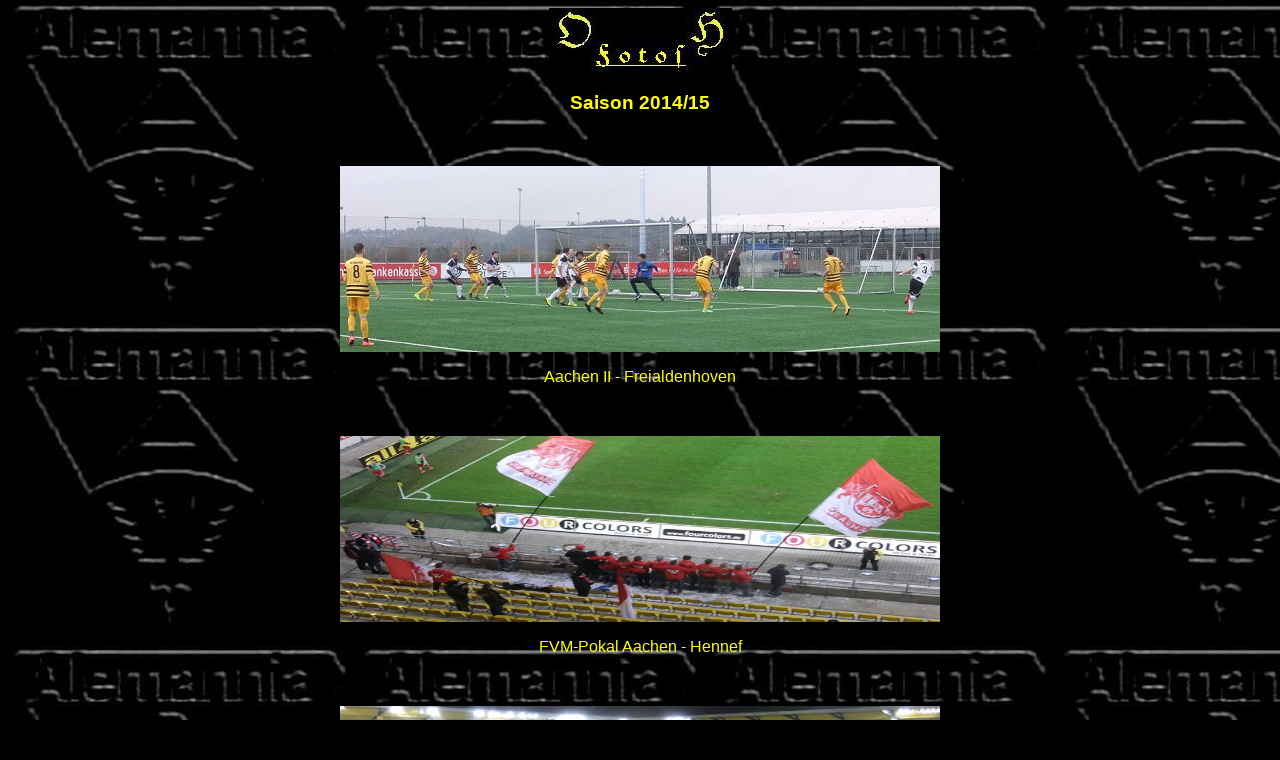

--- FILE ---
content_type: text/html
request_url: http://ochehoppaz.de/fotos419.htm
body_size: 994
content:
<HTML>
 <HEAD>
  <TITLE>Fotos</TITLE>
  <SCRIPT LANGUAGE="javascript" TITLE="BSSC Special Effects" SRC="BSSCDHTM.js">
  </SCRIPT><LINK
  REL="StyleSheet" HREF="default.css"></HEAD>
  <BODY BACKGROUND="hintergrund_schwarz.jpg" BGPROPERTIES="FIXED"
  TEXT="YELLOW" LINK="YELLOW" VLINK="WHITE" ONLOAD="BSSCOnLoad();"
  ONCLICK="BSSCOnClick();" ONUNLOAD="BSSCOnUnload();">


<P STYLE="text-align : center;" ALIGN=CENTER>
<IMG SRC="Fotos.jpg" WIDTH="183" HEIGHT="65" VSPACE="0" HSPACE="0"
BORDER="0"></P>

<div align="center"><h3>Saison 2014/15</h3></div>

  <P>
   <!-- $MVD$:spaceretainer() -->&nbsp;</P>

      <P STYLE="text-calign : center;" ALIGN=CENTER>
       <FONT COLOR="YELLOW"><IMG SRC="aafah14b.jpg" WIDTH="600" HEIGHT="186" VSPACE="0" HSPACE="0" BORDER="0"></FONT><BR>
       </P>
      <P STYLE="text-align : center;" ALIGN=CENTER>
       <FONT COLOR="YELLOW">Aachen II - Freialdenhoven</FONT></TD></p><br>

      <P STYLE="text-calign : center;" ALIGN=CENTER>
       <FONT COLOR="YELLOW"><IMG SRC="achen14d.jpg" WIDTH="600" HEIGHT="186" VSPACE="0" HSPACE="0" BORDER="0"></FONT><BR>
       </P>
      <P STYLE="text-align : center;" ALIGN=CENTER>
       <FONT COLOR="YELLOW">FVM-Pokal Aachen - Hennef</FONT></TD></p><br>

      <P STYLE="text-calign : center;" ALIGN=CENTER>
       <FONT COLOR="YELLOW"><IMG SRC="achen14e.jpg" WIDTH="600" HEIGHT="186" VSPACE="0" HSPACE="0" BORDER="0"></FONT><BR>
       </P>
      <P STYLE="text-align : center;" ALIGN=CENTER>
       <FONT COLOR="YELLOW">FVM-Pokal Aachen - Hennef</FONT></TD></p><br>

      <P STYLE="text-calign : center;" ALIGN=CENTER>
       <FONT COLOR="YELLOW"><IMG SRC="ajeus14a.jpg" WIDTH="562" HEIGHT="201" VSPACE="0" HSPACE="0" BORDER="0"></FONT><BR>
       </P>
      <P STYLE="text-align : center;" ALIGN=CENTER>
       <FONT COLOR="YELLOW">A-Jgd. Aachen - Euskirchen</FONT></TD></p><br>

      <P STYLE="text-calign : center;" ALIGN=CENTER>
       <FONT COLOR="YELLOW"><IMG SRC="acsie14a.jpg" WIDTH="492" HEIGHT="309" VSPACE="0" HSPACE="0" BORDER="0"></FONT><BR>
       </P>
      <P STYLE="text-align : center;" ALIGN=CENTER>
       <FONT COLOR="YELLOW">Aachen - Siegen</FONT></TD></p><br>

      <P STYLE="text-calign : center;" ALIGN=CENTER>
       <FONT COLOR="YELLOW"><IMG SRC="acsie14b.jpg" WIDTH="590" HEIGHT="201" VSPACE="0" HSPACE="0" BORDER="0"></FONT><BR>
       </P>
      <P STYLE="text-align : center;" ALIGN=CENTER>
       <FONT COLOR="YELLOW">Aachen - Siegen</FONT></TD></p><br>

      <P STYLE="text-calign : center;" ALIGN=CENTER>
       <FONT COLOR="YELLOW"><IMG SRC="ajfkn14a.jpg" WIDTH="585" HEIGHT="175" VSPACE="0" HSPACE="0" BORDER="0"></FONT><BR>
       </P>
      <P STYLE="text-align : center;" ALIGN=CENTER>
       <FONT COLOR="YELLOW">A-Jgd. Aachen - F.K&ouml;ln</FONT></TD></p><br>

      <P STYLE="text-calign : center;" ALIGN=CENTER>
       <FONT COLOR="YELLOW"><IMG SRC="walaa14a.jpg" WIDTH="577" HEIGHT="216" VSPACE="0" HSPACE="0" BORDER="0"></FONT><BR>
       </P>
      <P STYLE="text-align : center;" ALIGN=CENTER>
       <FONT COLOR="YELLOW">Walheim - Aachen II</FONT></TD></p><br>

      <P STYLE="text-calign : center;" ALIGN=CENTER>
       <FONT COLOR="YELLOW"><IMG SRC="walaa14b.jpg" WIDTH="567" HEIGHT="229" VSPACE="0" HSPACE="0" BORDER="0"></FONT><BR>
       </P>
      <P STYLE="text-align : center;" ALIGN=CENTER>
       <FONT COLOR="YELLOW">Walheim - Aachen II</FONT></TD></p><br>

      <P STYLE="text-calign : center;" ALIGN=CENTER>
       <FONT COLOR="YELLOW"><IMG SRC="walaa14c.jpg" WIDTH="549" HEIGHT="245" VSPACE="0" HSPACE="0" BORDER="0"></FONT><BR>
       </P>
      <P STYLE="text-align : center;" ALIGN=CENTER>
       <FONT COLOR="YELLOW">Walheim - Aachen II</FONT></TD></p><br>

      <P STYLE="text-calign : center;" ALIGN=CENTER>
       <FONT COLOR="YELLOW"><IMG SRC="acwat14a.jpg" WIDTH="487" HEIGHT="327" VSPACE="0" HSPACE="0" BORDER="0"></FONT><BR>
       </P>
      <P STYLE="text-align : center;" ALIGN=CENTER>
       <FONT COLOR="YELLOW">Aachen - Wattenscheid</FONT></TD></p><br>

      <P STYLE="text-calign : center;" ALIGN=CENTER>
       <FONT COLOR="YELLOW"><IMG SRC="acwat14b.jpg" WIDTH="600" HEIGHT="220" VSPACE="0" HSPACE="0" BORDER="0"></FONT><BR>
       </P>
      <P STYLE="text-align : center;" ALIGN=CENTER>
       <FONT COLOR="YELLOW">Aachen - Wattenscheid</FONT></TD></p><br>

      <P STYLE="text-calign : center;" ALIGN=CENTER>
       <FONT COLOR="YELLOW"><IMG SRC="acwat14c.jpg" WIDTH="550" HEIGHT="252" VSPACE="0" HSPACE="0" BORDER="0"></FONT><BR>
       </P>
      <P STYLE="text-align : center;" ALIGN=CENTER>
       <FONT COLOR="YELLOW">Aachen - Wattenscheid</FONT></TD></p><br>

      <P STYLE="text-calign : center;" ALIGN=CENTER>
       <FONT COLOR="YELLOW"><IMG SRC="alfaa14a.jpg" WIDTH="562" HEIGHT="197" VSPACE="0" HSPACE="0" BORDER="0"></FONT><BR>
       </P>
      <P STYLE="text-align : center;" ALIGN=CENTER>
       <FONT COLOR="YELLOW">Alfter - Aachen II</FONT></TD></p><br>

      <P STYLE="text-calign : center;" ALIGN=CENTER>
       <FONT COLOR="YELLOW"><IMG SRC="alfaa14b.jpg" WIDTH="556" HEIGHT="204" VSPACE="0" HSPACE="0" BORDER="0"></FONT><BR>
       </P>
      <P STYLE="text-align : center;" ALIGN=CENTER>
       <FONT COLOR="YELLOW">Alfter - Aachen II</FONT></TD></p>

  <P STYLE="font-style: italic;font-weight: bold;font-size: 10.0pt;">
  <P STYLE="font-style: italic;font-weight: bold;font-size: 10.0pt;">
   <A HREF="javascript:history.back()"><FONT COLOR="WHITE">Zur&uuml;ck</A></FONT>

 </BODY>
</HTML>
